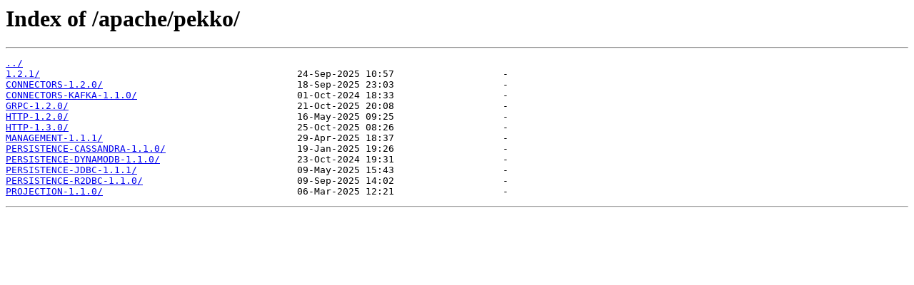

--- FILE ---
content_type: text/html
request_url: https://vim.mirror.garr.it/apache/pekko/
body_size: 381
content:
<html>
<head><title>Index of /apache/pekko/</title></head>
<body>
<h1>Index of /apache/pekko/</h1><hr><pre><a href="../">../</a>
<a href="1.2.1/">1.2.1/</a>                                             24-Sep-2025 10:57                   -
<a href="CONNECTORS-1.2.0/">CONNECTORS-1.2.0/</a>                                  18-Sep-2025 23:03                   -
<a href="CONNECTORS-KAFKA-1.1.0/">CONNECTORS-KAFKA-1.1.0/</a>                            01-Oct-2024 18:33                   -
<a href="GRPC-1.2.0/">GRPC-1.2.0/</a>                                        21-Oct-2025 20:08                   -
<a href="HTTP-1.2.0/">HTTP-1.2.0/</a>                                        16-May-2025 09:25                   -
<a href="HTTP-1.3.0/">HTTP-1.3.0/</a>                                        25-Oct-2025 08:26                   -
<a href="MANAGEMENT-1.1.1/">MANAGEMENT-1.1.1/</a>                                  29-Apr-2025 18:37                   -
<a href="PERSISTENCE-CASSANDRA-1.1.0/">PERSISTENCE-CASSANDRA-1.1.0/</a>                       19-Jan-2025 19:26                   -
<a href="PERSISTENCE-DYNAMODB-1.1.0/">PERSISTENCE-DYNAMODB-1.1.0/</a>                        23-Oct-2024 19:31                   -
<a href="PERSISTENCE-JDBC-1.1.1/">PERSISTENCE-JDBC-1.1.1/</a>                            09-May-2025 15:43                   -
<a href="PERSISTENCE-R2DBC-1.1.0/">PERSISTENCE-R2DBC-1.1.0/</a>                           09-Sep-2025 14:02                   -
<a href="PROJECTION-1.1.0/">PROJECTION-1.1.0/</a>                                  06-Mar-2025 12:21                   -
</pre><hr></body>
</html>
